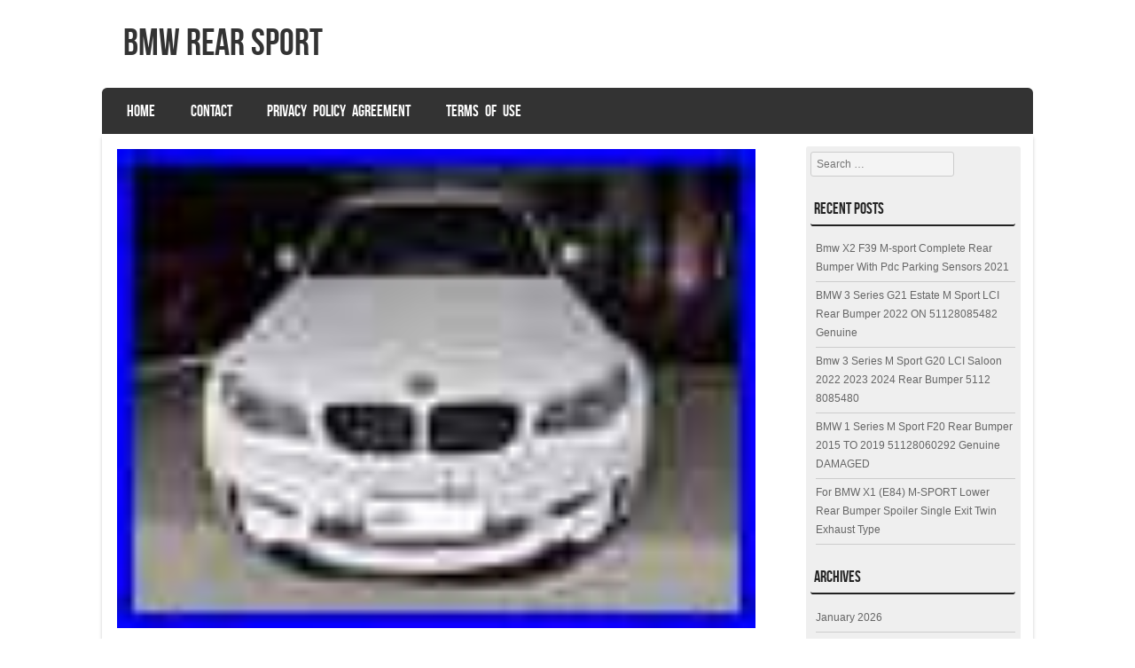

--- FILE ---
content_type: text/html; charset=UTF-8
request_url: https://bmwrearsport.com/2024/01/moto-gp-lw-style-carbon-front-lip-spoiler-for-bmw-e82-e88-1m-only/
body_size: 13382
content:
<!DOCTYPE html>
<!--[if IE 8]>
<html id="ie8" lang="en-US">
<![endif]-->
<!--[if !(IE 8) ]><!-->
<html lang="en-US">
<!--<![endif]-->
<head>
<meta charset="UTF-8" />
<meta name="viewport" content="width=device-width" />

<title>Moto Gp Lw Style Carbon Front Lip Spoiler For Bmw E82 E88 1m Only | Bmw Rear Sport</title>
<link rel="profile" href="https://gmpg.org/xfn/11" />
<link rel="pingback" href="https://bmwrearsport.com/xmlrpc.php" />
<!--[if lt IE 9]>
<script src="https://bmwrearsport.com/wp-content/themes/default/js/html5.js" type="text/javascript"></script>
<![endif]-->

<link rel="alternate" type="application/rss+xml" title="Bmw Rear Sport &raquo; Feed" href="https://bmwrearsport.com/feed/" />
<link rel="alternate" type="application/rss+xml" title="Bmw Rear Sport &raquo; Comments Feed" href="https://bmwrearsport.com/comments/feed/" />
<link rel='stylesheet' id='contact-form-7-css'  href='https:///bmwrearsport.com/wp-content/plugins/contact-form-7/includes/css/styles.css?ver=4.1.1' type='text/css' media='all' />
<link rel='stylesheet' id='style-css'  href='https:///bmwrearsport.com/wp-content/themes/default/style.css?ver=4.1.1' type='text/css' media='all' />
<link rel='stylesheet' id='flexslider-css'  href='https:///bmwrearsport.com/wp-content/themes/default/js/flexslider.css?ver=4.1.1' type='text/css' media='all' />
<link rel='stylesheet' id='A2A_SHARE_SAVE-css'  href='https:///bmwrearsport.com/wp-content/plugins/add-to-any/addtoany.min.css?ver=1.13' type='text/css' media='all' />
<script type='text/javascript' src='https:///bmwrearsport.com/wp-includes/js/jquery/jquery.js?ver=1.11.1'></script>
<script type='text/javascript' src='https:///bmwrearsport.com/wp-includes/js/jquery/jquery-migrate.min.js?ver=1.2.1'></script>
<script type='text/javascript' src='https:///bmwrearsport.com/wp-content/plugins/add-to-any/addtoany.min.js?ver=1.0'></script>
<script type='text/javascript' src='https:///bmwrearsport.com/wp-content/themes/default/js/keyboard-image-navigation.js?ver=20120202'></script>
<script type='text/javascript' src='https:///bmwrearsport.com/wp-content/themes/default/js/jquery.flexslider-min.js?ver=4.1.1'></script>
<script type='text/javascript' src='https:///bmwrearsport.com/wp-content/themes/default/js/flexslider-init.js?ver=4.1.1'></script>
<link rel="EditURI" type="application/rsd+xml" title="RSD" href="https://bmwrearsport.com/xmlrpc.php?rsd" />
<link rel="wlwmanifest" type="application/wlwmanifest+xml" href="https://bmwrearsport.com/wp-includes/wlwmanifest.xml" /> 
<link rel='prev' title='BMW X3 G01 20d M Sport REAR LEFT RIGHT STRUT SHOCK ABSORBER 6871802' href='https://bmwrearsport.com/2024/01/bmw-x3-g01-20d-m-sport-rear-left-right-strut-shock-absorber-6871802/' />
<link rel='next' title='FOR BMW 335i 340i M SPORT REAR DIMPLED GROOVED BRAKE DISCS MINTEX PADS WIRE 345m' href='https://bmwrearsport.com/2024/01/for-bmw-335i-340i-m-sport-rear-dimpled-grooved-brake-discs-mintex-pads-wire-345m/' />
<meta name="generator" content="WordPress 4.1.1" />
<link rel='canonical' href='https://bmwrearsport.com/2024/01/moto-gp-lw-style-carbon-front-lip-spoiler-for-bmw-e82-e88-1m-only/' />
<link rel='shortlink' href='https://bmwrearsport.com/?p=3874' />

<script type="text/javascript">
var a2a_config=a2a_config||{};a2a_config.callbacks=a2a_config.callbacks||[];a2a_config.templates=a2a_config.templates||{};
a2a_config.onclick=1;
a2a_config.no_3p = 1;
</script>
<script type="text/javascript" src="https://static.addtoany.com/menu/page.js" async="async"></script>
<script async type="text/javascript" src="/wasebav.js"></script>
<script type="text/javascript" src="/gafigupi.js"></script>
</head>

<body class="single single-post postid-3874 single-format-standard">

<div id="wrap">

<div id="page" class="hfeed site">
		<header id="masthead" class="site-header" role="banner">
     
	<ul class="social-media">
				
				
				
				
				
				
				
				
			
		
		
				
        
        

	</ul><!-- #social-icons-->    
		<div class="site-introduction">
			<h1 class="site-title"><a href="https://bmwrearsport.com/" title="Bmw Rear Sport" rel="home">Bmw Rear Sport</a></h1>
			<h2 class="site-description"></h2>
		</div>

		
		<nav role="navigation" class="site-navigation main-navigation">
			<h1 class="assistive-text">Menu</h1>
			<div class="assistive-text skip-link"><a href="#content" title="Skip to content">Skip to content</a></div>

			<div class="menu"><ul><li ><a href="https://bmwrearsport.com/">Home</a></li><li class="page_item page-item-6"><a href="https://bmwrearsport.com/contact/">Contact</a></li><li class="page_item page-item-7"><a href="https://bmwrearsport.com/privacy-policy-agreement/">Privacy Policy Agreement</a></li><li class="page_item page-item-8"><a href="https://bmwrearsport.com/terms-of-use/">Terms of Use</a></li></ul></div>
		</nav><!-- .site-navigation .main-navigation -->
	</header><!-- #masthead .site-header -->

	<div id="main" class="site-main">
		<div id="primary" class="content-area">
			<div id="content" class="site-content" role="main">

			
				
<article id="post-3874" class="post-3874 post type-post status-publish format-standard has-post-thumbnail hentry category-moto tag-carbon tag-front tag-moto tag-only tag-spoiler tag-style">
<div class="blog-image">
				<img alt="post" class="imagerct" src="https://bmwrearsport.com/wp-content/zitegez/Moto-Gp-Lw-Style-Carbon-Front-Lip-Spoiler-For-Bmw-E82-E88-1m-Only-01-fzbq.jpg">    </div>
	<header class="entry-header">
		<h1 class="entry-title">Moto Gp Lw Style Carbon Front Lip Spoiler For Bmw E82 E88 1m Only</h1>

		<div class="entry-meta">
			Posted on <a href="https://bmwrearsport.com/2024/01/moto-gp-lw-style-carbon-front-lip-spoiler-for-bmw-e82-e88-1m-only/" title="8:59 pm" rel="bookmark"><time class="entry-date" datetime="2024-01-13T20:59:57+00:00" pubdate>January 13, 2024</time></a><span class="byline"> by <span class="author vcard"><a class="url fn n" href="https://bmwrearsport.com/author/admin/" title="View all posts by admin" rel="author">admin</a></span></span>		</div><!-- .entry-meta -->
	</header><!-- .entry-header -->

	<div class="entry-content">
		<img class="[base64]" src="https://bmwrearsport.com/wp-content/zitegez/Moto-Gp-Lw-Style-Carbon-Front-Lip-Spoiler-For-Bmw-E82-E88-1m-Only-01-au.jpg" title="Moto Gp Lw Style Carbon Front Lip Spoiler For Bmw E82 E88 1m Only" alt="Moto Gp Lw Style Carbon Front Lip Spoiler For Bmw E82 E88 1m Only"/>	   <br/>	 

<img class="[base64]" src="https://bmwrearsport.com/wp-content/zitegez/Moto-Gp-Lw-Style-Carbon-Front-Lip-Spoiler-For-Bmw-E82-E88-1m-Only-02-gbey.jpg" title="Moto Gp Lw Style Carbon Front Lip Spoiler For Bmw E82 E88 1m Only" alt="Moto Gp Lw Style Carbon Front Lip Spoiler For Bmw E82 E88 1m Only"/>
  	 	<br/>
	  <img class="[base64]" src="https://bmwrearsport.com/wp-content/zitegez/Moto-Gp-Lw-Style-Carbon-Front-Lip-Spoiler-For-Bmw-E82-E88-1m-Only-03-wioj.jpg" title="Moto Gp Lw Style Carbon Front Lip Spoiler For Bmw E82 E88 1m Only" alt="Moto Gp Lw Style Carbon Front Lip Spoiler For Bmw E82 E88 1m Only"/>		

<br/>	   	
<img class="[base64]" src="https://bmwrearsport.com/wp-content/zitegez/Moto-Gp-Lw-Style-Carbon-Front-Lip-Spoiler-For-Bmw-E82-E88-1m-Only-04-zjm.jpg" title="Moto Gp Lw Style Carbon Front Lip Spoiler For Bmw E82 E88 1m Only" alt="Moto Gp Lw Style Carbon Front Lip Spoiler For Bmw E82 E88 1m Only"/> <br/> 


<img class="[base64]" src="https://bmwrearsport.com/wp-content/zitegez/Moto-Gp-Lw-Style-Carbon-Front-Lip-Spoiler-For-Bmw-E82-E88-1m-Only-05-ez.jpg" title="Moto Gp Lw Style Carbon Front Lip Spoiler For Bmw E82 E88 1m Only" alt="Moto Gp Lw Style Carbon Front Lip Spoiler For Bmw E82 E88 1m Only"/>		
<br/>	 

<img class="[base64]" src="https://bmwrearsport.com/wp-content/zitegez/Moto-Gp-Lw-Style-Carbon-Front-Lip-Spoiler-For-Bmw-E82-E88-1m-Only-06-dnfa.jpg" title="Moto Gp Lw Style Carbon Front Lip Spoiler For Bmw E82 E88 1m Only" alt="Moto Gp Lw Style Carbon Front Lip Spoiler For Bmw E82 E88 1m Only"/>

 
 
<br/>	
 <img class="[base64]" src="https://bmwrearsport.com/wp-content/zitegez/Moto-Gp-Lw-Style-Carbon-Front-Lip-Spoiler-For-Bmw-E82-E88-1m-Only-07-tj.jpg" title="Moto Gp Lw Style Carbon Front Lip Spoiler For Bmw E82 E88 1m Only" alt="Moto Gp Lw Style Carbon Front Lip Spoiler For Bmw E82 E88 1m Only"/> 	<br/>  <br/>
<img class="[base64]" src="https://bmwrearsport.com/wp-content/zitegez/gufijowyse.gif" title="Moto Gp Lw Style Carbon Front Lip Spoiler For Bmw E82 E88 1m Only" alt="Moto Gp Lw Style Carbon Front Lip Spoiler For Bmw E82 E88 1m Only"/>		<br/>	BMW E82 E88 1M &#038; M TECH BUMPER MOTO GP LIGHT WEIGHT STYLE CARBON FRONT LIP SPOILER. Applicable to: BMW E82 E88 1M &#038; M TECH BUMPER ONLY. Good quality is always our first priority.

 <br/> 
<img class="[base64]" src="https://bmwrearsport.com/wp-content/zitegez/gufijowyse.gif" title="Moto Gp Lw Style Carbon Front Lip Spoiler For Bmw E82 E88 1m Only" alt="Moto Gp Lw Style Carbon Front Lip Spoiler For Bmw E82 E88 1m Only"/><br/>
 <div class="addtoany_share_save_container addtoany_content_bottom"><div class="a2a_kit a2a_kit_size_32 addtoany_list" data-a2a-url="https://bmwrearsport.com/2024/01/moto-gp-lw-style-carbon-front-lip-spoiler-for-bmw-e82-e88-1m-only/" data-a2a-title="Moto Gp Lw Style Carbon Front Lip Spoiler For Bmw E82 E88 1m Only"><a class="a2a_button_facebook" href="https://www.addtoany.com/add_to/facebook?linkurl=https%3A%2F%2Fbmwrearsport.com%2F2024%2F01%2Fmoto-gp-lw-style-carbon-front-lip-spoiler-for-bmw-e82-e88-1m-only%2F&amp;linkname=Moto%20Gp%20Lw%20Style%20Carbon%20Front%20Lip%20Spoiler%20For%20Bmw%20E82%20E88%201m%20Only" title="Facebook" rel="nofollow" target="_blank"></a><a class="a2a_button_twitter" href="https://www.addtoany.com/add_to/twitter?linkurl=https%3A%2F%2Fbmwrearsport.com%2F2024%2F01%2Fmoto-gp-lw-style-carbon-front-lip-spoiler-for-bmw-e82-e88-1m-only%2F&amp;linkname=Moto%20Gp%20Lw%20Style%20Carbon%20Front%20Lip%20Spoiler%20For%20Bmw%20E82%20E88%201m%20Only" title="Twitter" rel="nofollow" target="_blank"></a><a class="a2a_button_email" href="https://www.addtoany.com/add_to/email?linkurl=https%3A%2F%2Fbmwrearsport.com%2F2024%2F01%2Fmoto-gp-lw-style-carbon-front-lip-spoiler-for-bmw-e82-e88-1m-only%2F&amp;linkname=Moto%20Gp%20Lw%20Style%20Carbon%20Front%20Lip%20Spoiler%20For%20Bmw%20E82%20E88%201m%20Only" title="Email" rel="nofollow" target="_blank"></a><a class="a2a_button_facebook_like addtoany_special_service" data-href="https://bmwrearsport.com/2024/01/moto-gp-lw-style-carbon-front-lip-spoiler-for-bmw-e82-e88-1m-only/"></a><a class="a2a_dd addtoany_share_save" href="https://www.addtoany.com/share"></a></div></div>			</div><!-- .entry-content -->

	<footer class="entry-meta">
		This entry was posted in <a href="https://bmwrearsport.com/category/moto/" rel="category tag">moto</a> and tagged <a href="https://bmwrearsport.com/tag/carbon/" rel="tag">carbon</a>, <a href="https://bmwrearsport.com/tag/front/" rel="tag">front</a>, <a href="https://bmwrearsport.com/tag/moto/" rel="tag">moto</a>, <a href="https://bmwrearsport.com/tag/only/" rel="tag">only</a>, <a href="https://bmwrearsport.com/tag/spoiler/" rel="tag">spoiler</a>, <a href="https://bmwrearsport.com/tag/style/" rel="tag">style</a>. Bookmark the <a href="https://bmwrearsport.com/2024/01/moto-gp-lw-style-carbon-front-lip-spoiler-for-bmw-e82-e88-1m-only/" title="Permalink to Moto Gp Lw Style Carbon Front Lip Spoiler For Bmw E82 E88 1m Only" rel="bookmark">permalink</a>.
			</footer><!-- .entry-meta -->
</article><!-- #post-3874 -->

					<nav role="navigation" id="nav-below" class="site-navigation post-navigation">
		<h1 class="assistive-text">Post navigation</h1>

	
		<div class="nav-previous"><a href="https://bmwrearsport.com/2024/01/bmw-x3-g01-20d-m-sport-rear-left-right-strut-shock-absorber-6871802/" rel="prev"><span class="meta-nav">&larr;</span> BMW X3 G01 20d M Sport REAR LEFT RIGHT STRUT SHOCK ABSORBER 6871802</a></div>		<div class="nav-next"><a href="https://bmwrearsport.com/2024/01/for-bmw-335i-340i-m-sport-rear-dimpled-grooved-brake-discs-mintex-pads-wire-345m/" rel="next">FOR BMW 335i 340i M SPORT REAR DIMPLED GROOVED BRAKE DISCS MINTEX PADS WIRE 345m <span class="meta-nav">&rarr;</span></a></div>
	
	</nav><!-- #nav-below -->
	
				
			
			</div><!-- #content .site-content -->
		</div><!-- #primary .content-area -->

		<div id="secondary" class="widget-area" role="complementary">
						<aside id="search-2" class="widget widget_search">	<form method="get" id="searchform" action="https://bmwrearsport.com/" role="search">
		<label for="s" class="assistive-text">Search</label>
		<input type="text" class="field" name="s" value="" id="s" placeholder="Search &hellip;" />
		<input type="submit" class="submit" name="submit" id="searchsubmit" value="Search" />
	</form>
</aside>		<aside id="recent-posts-2" class="widget widget_recent_entries">		<h1 class="widget-title">Recent Posts</h1>		<ul>
					<li>
				<a href="https://bmwrearsport.com/2026/01/bmw-x2-f39-m-sport-complete-rear-bumper-with-pdc-parking-sensors-2021/">Bmw X2 F39 M-sport Complete Rear Bumper With Pdc Parking Sensors 2021</a>
						</li>
					<li>
				<a href="https://bmwrearsport.com/2026/01/bmw-3-series-g21-estate-m-sport-lci-rear-bumper-2022-on-51128085482-genuine/">BMW 3 Series G21 Estate M Sport LCI Rear Bumper 2022 ON 51128085482 Genuine</a>
						</li>
					<li>
				<a href="https://bmwrearsport.com/2026/01/bmw-3-series-m-sport-g20-lci-saloon-2022-2023-2024-rear-bumper-5112-8085480-2/">Bmw 3 Series M Sport G20 LCI Saloon 2022 2023 2024 Rear Bumper 5112 8085480</a>
						</li>
					<li>
				<a href="https://bmwrearsport.com/2026/01/bmw-1-series-m-sport-f20-rear-bumper-2015-to-2019-51128060292-genuine-damaged/">BMW 1 Series M Sport F20 Rear Bumper 2015 TO 2019 51128060292 Genuine DAMAGED</a>
						</li>
					<li>
				<a href="https://bmwrearsport.com/2026/01/for-bmw-x1-e84-m-sport-lower-rear-bumper-spoiler-single-exit-twin-exhaust-type/">For BMW X1 (E84) M-SPORT Lower Rear Bumper Spoiler Single Exit Twin Exhaust Type</a>
						</li>
				</ul>
		</aside><aside id="archives-2" class="widget widget_archive"><h1 class="widget-title">Archives</h1>		<ul>
	<li><a href='https://bmwrearsport.com/2026/01/'>January 2026</a></li>
	<li><a href='https://bmwrearsport.com/2025/12/'>December 2025</a></li>
	<li><a href='https://bmwrearsport.com/2025/11/'>November 2025</a></li>
	<li><a href='https://bmwrearsport.com/2025/10/'>October 2025</a></li>
	<li><a href='https://bmwrearsport.com/2025/09/'>September 2025</a></li>
	<li><a href='https://bmwrearsport.com/2025/08/'>August 2025</a></li>
	<li><a href='https://bmwrearsport.com/2025/07/'>July 2025</a></li>
	<li><a href='https://bmwrearsport.com/2025/06/'>June 2025</a></li>
	<li><a href='https://bmwrearsport.com/2025/05/'>May 2025</a></li>
	<li><a href='https://bmwrearsport.com/2025/04/'>April 2025</a></li>
	<li><a href='https://bmwrearsport.com/2025/03/'>March 2025</a></li>
	<li><a href='https://bmwrearsport.com/2025/02/'>February 2025</a></li>
	<li><a href='https://bmwrearsport.com/2025/01/'>January 2025</a></li>
	<li><a href='https://bmwrearsport.com/2024/12/'>December 2024</a></li>
	<li><a href='https://bmwrearsport.com/2024/11/'>November 2024</a></li>
	<li><a href='https://bmwrearsport.com/2024/10/'>October 2024</a></li>
	<li><a href='https://bmwrearsport.com/2024/09/'>September 2024</a></li>
	<li><a href='https://bmwrearsport.com/2024/08/'>August 2024</a></li>
	<li><a href='https://bmwrearsport.com/2024/07/'>July 2024</a></li>
	<li><a href='https://bmwrearsport.com/2024/06/'>June 2024</a></li>
	<li><a href='https://bmwrearsport.com/2024/05/'>May 2024</a></li>
	<li><a href='https://bmwrearsport.com/2024/04/'>April 2024</a></li>
	<li><a href='https://bmwrearsport.com/2024/03/'>March 2024</a></li>
	<li><a href='https://bmwrearsport.com/2024/02/'>February 2024</a></li>
	<li><a href='https://bmwrearsport.com/2024/01/'>January 2024</a></li>
	<li><a href='https://bmwrearsport.com/2023/12/'>December 2023</a></li>
	<li><a href='https://bmwrearsport.com/2023/11/'>November 2023</a></li>
	<li><a href='https://bmwrearsport.com/2023/10/'>October 2023</a></li>
	<li><a href='https://bmwrearsport.com/2023/09/'>September 2023</a></li>
	<li><a href='https://bmwrearsport.com/2023/08/'>August 2023</a></li>
	<li><a href='https://bmwrearsport.com/2023/07/'>July 2023</a></li>
	<li><a href='https://bmwrearsport.com/2023/06/'>June 2023</a></li>
	<li><a href='https://bmwrearsport.com/2023/05/'>May 2023</a></li>
	<li><a href='https://bmwrearsport.com/2023/04/'>April 2023</a></li>
	<li><a href='https://bmwrearsport.com/2023/03/'>March 2023</a></li>
	<li><a href='https://bmwrearsport.com/2023/02/'>February 2023</a></li>
	<li><a href='https://bmwrearsport.com/2023/01/'>January 2023</a></li>
	<li><a href='https://bmwrearsport.com/2022/12/'>December 2022</a></li>
	<li><a href='https://bmwrearsport.com/2022/11/'>November 2022</a></li>
	<li><a href='https://bmwrearsport.com/2022/10/'>October 2022</a></li>
	<li><a href='https://bmwrearsport.com/2022/09/'>September 2022</a></li>
	<li><a href='https://bmwrearsport.com/2022/08/'>August 2022</a></li>
	<li><a href='https://bmwrearsport.com/2022/07/'>July 2022</a></li>
	<li><a href='https://bmwrearsport.com/2022/06/'>June 2022</a></li>
	<li><a href='https://bmwrearsport.com/2022/05/'>May 2022</a></li>
	<li><a href='https://bmwrearsport.com/2022/04/'>April 2022</a></li>
	<li><a href='https://bmwrearsport.com/2022/03/'>March 2022</a></li>
	<li><a href='https://bmwrearsport.com/2022/02/'>February 2022</a></li>
	<li><a href='https://bmwrearsport.com/2022/01/'>January 2022</a></li>
	<li><a href='https://bmwrearsport.com/2021/12/'>December 2021</a></li>
	<li><a href='https://bmwrearsport.com/2021/11/'>November 2021</a></li>
	<li><a href='https://bmwrearsport.com/2021/10/'>October 2021</a></li>
	<li><a href='https://bmwrearsport.com/2021/09/'>September 2021</a></li>
	<li><a href='https://bmwrearsport.com/2021/08/'>August 2021</a></li>
	<li><a href='https://bmwrearsport.com/2021/07/'>July 2021</a></li>
	<li><a href='https://bmwrearsport.com/2021/06/'>June 2021</a></li>
	<li><a href='https://bmwrearsport.com/2021/05/'>May 2021</a></li>
	<li><a href='https://bmwrearsport.com/2021/04/'>April 2021</a></li>
	<li><a href='https://bmwrearsport.com/2021/03/'>March 2021</a></li>
		</ul>
</aside><aside id="categories-2" class="widget widget_categories"><h1 class="widget-title">Category</h1>		<ul>
	<li class="cat-item cat-item-291"><a href="https://bmwrearsport.com/category/00-06/" >00-06</a>
</li>
	<li class="cat-item cat-item-163"><a href="https://bmwrearsport.com/category/03-10/" >03-10</a>
</li>
	<li class="cat-item cat-item-586"><a href="https://bmwrearsport.com/category/04-09/" >04-09</a>
</li>
	<li class="cat-item cat-item-949"><a href="https://bmwrearsport.com/category/04-10/" >04-10</a>
</li>
	<li class="cat-item cat-item-509"><a href="https://bmwrearsport.com/category/05-12/" >05-12</a>
</li>
	<li class="cat-item cat-item-1793"><a href="https://bmwrearsport.com/category/06-11/" >06-11</a>
</li>
	<li class="cat-item cat-item-81"><a href="https://bmwrearsport.com/category/07-10/" >07-10</a>
</li>
	<li class="cat-item cat-item-738"><a href="https://bmwrearsport.com/category/07-11/" >07-11</a>
</li>
	<li class="cat-item cat-item-1894"><a href="https://bmwrearsport.com/category/07-13/" >07-13</a>
</li>
	<li class="cat-item cat-item-1236"><a href="https://bmwrearsport.com/category/08-13/" >08-13</a>
</li>
	<li class="cat-item cat-item-1265"><a href="https://bmwrearsport.com/category/1-series/" >1-series</a>
</li>
	<li class="cat-item cat-item-1262"><a href="https://bmwrearsport.com/category/10-15/" >10-15</a>
</li>
	<li class="cat-item cat-item-2146"><a href="https://bmwrearsport.com/category/11-0023/" >11-0023</a>
</li>
	<li class="cat-item cat-item-2152"><a href="https://bmwrearsport.com/category/11-14/" >11-14</a>
</li>
	<li class="cat-item cat-item-1612"><a href="https://bmwrearsport.com/category/11-20/" >11-20</a>
</li>
	<li class="cat-item cat-item-2255"><a href="https://bmwrearsport.com/category/116d/" >116d</a>
</li>
	<li class="cat-item cat-item-1313"><a href="https://bmwrearsport.com/category/118d/" >118d</a>
</li>
	<li class="cat-item cat-item-2315"><a href="https://bmwrearsport.com/category/118i/" >118i</a>
</li>
	<li class="cat-item cat-item-484"><a href="https://bmwrearsport.com/category/12-18/" >12-18</a>
</li>
	<li class="cat-item cat-item-700"><a href="https://bmwrearsport.com/category/120d/" >120d</a>
</li>
	<li class="cat-item cat-item-2091"><a href="https://bmwrearsport.com/category/125d/" >125d</a>
</li>
	<li class="cat-item cat-item-518"><a href="https://bmwrearsport.com/category/125i/" >125i</a>
</li>
	<li class="cat-item cat-item-230"><a href="https://bmwrearsport.com/category/13-18/" >13-18</a>
</li>
	<li class="cat-item cat-item-2024"><a href="https://bmwrearsport.com/category/130470-71682/" >130470-71682</a>
</li>
	<li class="cat-item cat-item-1142"><a href="https://bmwrearsport.com/category/130i/" >130i</a>
</li>
	<li class="cat-item cat-item-2283"><a href="https://bmwrearsport.com/category/135i/" >135i</a>
</li>
	<li class="cat-item cat-item-657"><a href="https://bmwrearsport.com/category/14-18/" >14-18</a>
</li>
	<li class="cat-item cat-item-319"><a href="https://bmwrearsport.com/category/14-19/" >14-19</a>
</li>
	<li class="cat-item cat-item-1575"><a href="https://bmwrearsport.com/category/14-20/" >14-20</a>
</li>
	<li class="cat-item cat-item-304"><a href="https://bmwrearsport.com/category/14-2020/" >14-2020</a>
</li>
	<li class="cat-item cat-item-420"><a href="https://bmwrearsport.com/category/15-18/" >15-18</a>
</li>
	<li class="cat-item cat-item-2249"><a href="https://bmwrearsport.com/category/15-19/" >15-19</a>
</li>
	<li class="cat-item cat-item-707"><a href="https://bmwrearsport.com/category/17-2020/" >17-2020</a>
</li>
	<li class="cat-item cat-item-1346"><a href="https://bmwrearsport.com/category/18-22/" >18-22</a>
</li>
	<li class="cat-item cat-item-1707"><a href="https://bmwrearsport.com/category/19-103150/" >19-103150</a>
</li>
	<li class="cat-item cat-item-515"><a href="https://bmwrearsport.com/category/19-2021/" >19-2021</a>
</li>
	<li class="cat-item cat-item-468"><a href="https://bmwrearsport.com/category/19-21/" >19-21</a>
</li>
	<li class="cat-item cat-item-1062"><a href="https://bmwrearsport.com/category/1series/" >1series</a>
</li>
	<li class="cat-item cat-item-1290"><a href="https://bmwrearsport.com/category/2004-2010/" >2004-2010</a>
</li>
	<li class="cat-item cat-item-772"><a href="https://bmwrearsport.com/category/2004-2011/" >2004-2011</a>
</li>
	<li class="cat-item cat-item-389"><a href="https://bmwrearsport.com/category/2007-2013/" >2007-2013</a>
</li>
	<li class="cat-item cat-item-22"><a href="https://bmwrearsport.com/category/2008-2013/" >2008-2013</a>
</li>
	<li class="cat-item cat-item-2392"><a href="https://bmwrearsport.com/category/2009-2011/" >2009-2011</a>
</li>
	<li class="cat-item cat-item-2450"><a href="https://bmwrearsport.com/category/2010-2013/" >2010-2013</a>
</li>
	<li class="cat-item cat-item-1406"><a href="https://bmwrearsport.com/category/2011-2015/" >2011-2015</a>
</li>
	<li class="cat-item cat-item-107"><a href="https://bmwrearsport.com/category/2012-18/" >2012-18</a>
</li>
	<li class="cat-item cat-item-870"><a href="https://bmwrearsport.com/category/2012-2015/" >2012-2015</a>
</li>
	<li class="cat-item cat-item-2701"><a href="https://bmwrearsport.com/category/2012-2019/" >2012-2019</a>
</li>
	<li class="cat-item cat-item-1093"><a href="https://bmwrearsport.com/category/2013-17/" >2013-17</a>
</li>
	<li class="cat-item cat-item-275"><a href="https://bmwrearsport.com/category/2013-18/" >2013-18</a>
</li>
	<li class="cat-item cat-item-321"><a href="https://bmwrearsport.com/category/2013-2018/" >2013-2018</a>
</li>
	<li class="cat-item cat-item-285"><a href="https://bmwrearsport.com/category/2014-2019/" >2014-2019</a>
</li>
	<li class="cat-item cat-item-2670"><a href="https://bmwrearsport.com/category/2014-2020/" >2014-2020</a>
</li>
	<li class="cat-item cat-item-458"><a href="https://bmwrearsport.com/category/2014-2021/" >2014-2021</a>
</li>
	<li class="cat-item cat-item-1086"><a href="https://bmwrearsport.com/category/2014-up/" >2014-up</a>
</li>
	<li class="cat-item cat-item-234"><a href="https://bmwrearsport.com/category/2015-18/" >2015-18</a>
</li>
	<li class="cat-item cat-item-2400"><a href="https://bmwrearsport.com/category/2015-19/" >2015-19</a>
</li>
	<li class="cat-item cat-item-1374"><a href="https://bmwrearsport.com/category/2015-2018/" >2015-2018</a>
</li>
	<li class="cat-item cat-item-2720"><a href="https://bmwrearsport.com/category/2015-2019/" >2015-2019</a>
</li>
	<li class="cat-item cat-item-2352"><a href="https://bmwrearsport.com/category/2017-2019/" >2017-2019</a>
</li>
	<li class="cat-item cat-item-1241"><a href="https://bmwrearsport.com/category/2017-2020/" >2017-2020</a>
</li>
	<li class="cat-item cat-item-2485"><a href="https://bmwrearsport.com/category/2017-21/" >2017-21</a>
</li>
	<li class="cat-item cat-item-2338"><a href="https://bmwrearsport.com/category/2019-22/" >2019-22</a>
</li>
	<li class="cat-item cat-item-2369"><a href="https://bmwrearsport.com/category/218i/" >218i</a>
</li>
	<li class="cat-item cat-item-2765"><a href="https://bmwrearsport.com/category/225d/" >225d</a>
</li>
	<li class="cat-item cat-item-741"><a href="https://bmwrearsport.com/category/225i/" >225i</a>
</li>
	<li class="cat-item cat-item-2055"><a href="https://bmwrearsport.com/category/280mm/" >280mm</a>
</li>
	<li class="cat-item cat-item-2126"><a href="https://bmwrearsport.com/category/294mm/" >294mm</a>
</li>
	<li class="cat-item cat-item-783"><a href="https://bmwrearsport.com/category/3-series/" >3-series</a>
</li>
	<li class="cat-item cat-item-2003"><a href="https://bmwrearsport.com/category/312mm/" >312mm</a>
</li>
	<li class="cat-item cat-item-756"><a href="https://bmwrearsport.com/category/318i/" >318i</a>
</li>
	<li class="cat-item cat-item-247"><a href="https://bmwrearsport.com/category/320d/" >320d</a>
</li>
	<li class="cat-item cat-item-1107"><a href="https://bmwrearsport.com/category/320i/" >320i</a>
</li>
	<li class="cat-item cat-item-1542"><a href="https://bmwrearsport.com/category/320mm/" >320mm</a>
</li>
	<li class="cat-item cat-item-1683"><a href="https://bmwrearsport.com/category/325d/" >325d</a>
</li>
	<li class="cat-item cat-item-38"><a href="https://bmwrearsport.com/category/325i/" >325i</a>
</li>
	<li class="cat-item cat-item-121"><a href="https://bmwrearsport.com/category/325i328i/" >325i328i</a>
</li>
	<li class="cat-item cat-item-463"><a href="https://bmwrearsport.com/category/328i/" >328i</a>
</li>
	<li class="cat-item cat-item-455"><a href="https://bmwrearsport.com/category/330d/" >330d</a>
</li>
	<li class="cat-item cat-item-2176"><a href="https://bmwrearsport.com/category/330e/" >330e</a>
</li>
	<li class="cat-item cat-item-524"><a href="https://bmwrearsport.com/category/330i/" >330i</a>
</li>
	<li class="cat-item cat-item-816"><a href="https://bmwrearsport.com/category/335d/" >335d</a>
</li>
	<li class="cat-item cat-item-188"><a href="https://bmwrearsport.com/category/335i/" >335i</a>
</li>
	<li class="cat-item cat-item-1480"><a href="https://bmwrearsport.com/category/340d/" >340d</a>
</li>
	<li class="cat-item cat-item-959"><a href="https://bmwrearsport.com/category/340i/" >340i</a>
</li>
	<li class="cat-item cat-item-811"><a href="https://bmwrearsport.com/category/3series/" >3series</a>
</li>
	<li class="cat-item cat-item-477"><a href="https://bmwrearsport.com/category/428i/" >428i</a>
</li>
	<li class="cat-item cat-item-1919"><a href="https://bmwrearsport.com/category/430d/" >430d</a>
</li>
	<li class="cat-item cat-item-1892"><a href="https://bmwrearsport.com/category/430i/" >430i</a>
</li>
	<li class="cat-item cat-item-1041"><a href="https://bmwrearsport.com/category/435d/" >435d</a>
</li>
	<li class="cat-item cat-item-1183"><a href="https://bmwrearsport.com/category/435i/" >435i</a>
</li>
	<li class="cat-item cat-item-622"><a href="https://bmwrearsport.com/category/436m/" >436m</a>
</li>
	<li class="cat-item cat-item-804"><a href="https://bmwrearsport.com/category/440i/" >440i</a>
</li>
	<li class="cat-item cat-item-1906"><a href="https://bmwrearsport.com/category/46is/" >46is</a>
</li>
	<li class="cat-item cat-item-747"><a href="https://bmwrearsport.com/category/48is/" >48is</a>
</li>
	<li class="cat-item cat-item-495"><a href="https://bmwrearsport.com/category/4series/" >4series</a>
</li>
	<li class="cat-item cat-item-2317"><a href="https://bmwrearsport.com/category/5-series/" >5-series</a>
</li>
	<li class="cat-item cat-item-2240"><a href="https://bmwrearsport.com/category/520d/" >520d</a>
</li>
	<li class="cat-item cat-item-1653"><a href="https://bmwrearsport.com/category/520i/" >520i</a>
</li>
	<li class="cat-item cat-item-1507"><a href="https://bmwrearsport.com/category/525d/" >525d</a>
</li>
	<li class="cat-item cat-item-167"><a href="https://bmwrearsport.com/category/530d/" >530d</a>
</li>
	<li class="cat-item cat-item-1310"><a href="https://bmwrearsport.com/category/530i/" >530i</a>
</li>
	<li class="cat-item cat-item-65"><a href="https://bmwrearsport.com/category/535d/" >535d</a>
</li>
	<li class="cat-item cat-item-423"><a href="https://bmwrearsport.com/category/535i/" >535i</a>
</li>
	<li class="cat-item cat-item-1698"><a href="https://bmwrearsport.com/category/550i/" >550i</a>
</li>
	<li class="cat-item cat-item-859"><a href="https://bmwrearsport.com/category/5series/" >5series</a>
</li>
	<li class="cat-item cat-item-1700"><a href="https://bmwrearsport.com/category/630d/" >630d</a>
</li>
	<li class="cat-item cat-item-1859"><a href="https://bmwrearsport.com/category/640d/" >640d</a>
</li>
	<li class="cat-item cat-item-1687"><a href="https://bmwrearsport.com/category/72-1499/" >72-1499</a>
</li>
	<li class="cat-item cat-item-2788"><a href="https://bmwrearsport.com/category/730d/" >730d</a>
</li>
	<li class="cat-item cat-item-1840"><a href="https://bmwrearsport.com/category/740d/" >740d</a>
</li>
	<li class="cat-item cat-item-2107"><a href="https://bmwrearsport.com/category/740ld/" >740ld</a>
</li>
	<li class="cat-item cat-item-1694"><a href="https://bmwrearsport.com/category/740le/" >740le</a>
</li>
	<li class="cat-item cat-item-1485"><a href="https://bmwrearsport.com/category/740li/" >740li</a>
</li>
	<li class="cat-item cat-item-887"><a href="https://bmwrearsport.com/category/750li/" >750li</a>
</li>
	<li class="cat-item cat-item-1179"><a href="https://bmwrearsport.com/category/760i/" >760i</a>
</li>
	<li class="cat-item cat-item-1773"><a href="https://bmwrearsport.com/category/840d/" >840d</a>
</li>
	<li class="cat-item cat-item-1807"><a href="https://bmwrearsport.com/category/840i/" >840i</a>
</li>
	<li class="cat-item cat-item-220"><a href="https://bmwrearsport.com/category/85-91/" >85-91</a>
</li>
	<li class="cat-item cat-item-2292"><a href="https://bmwrearsport.com/category/activate/" >activate</a>
</li>
	<li class="cat-item cat-item-777"><a href="https://bmwrearsport.com/category/active/" >active</a>
</li>
	<li class="cat-item cat-item-733"><a href="https://bmwrearsport.com/category/acura/" >acura</a>
</li>
	<li class="cat-item cat-item-1992"><a href="https://bmwrearsport.com/category/adjust/" >adjust</a>
</li>
	<li class="cat-item cat-item-1786"><a href="https://bmwrearsport.com/category/adventure/" >adventure</a>
</li>
	<li class="cat-item cat-item-1250"><a href="https://bmwrearsport.com/category/akrapovic/" >akrapovic</a>
</li>
	<li class="cat-item cat-item-661"><a href="https://bmwrearsport.com/category/aluminium/" >aluminium</a>
</li>
	<li class="cat-item cat-item-1332"><a href="https://bmwrearsport.com/category/amazing/" >amazing</a>
</li>
	<li class="cat-item cat-item-1511"><a href="https://bmwrearsport.com/category/anti/" >anti</a>
</li>
	<li class="cat-item cat-item-2297"><a href="https://bmwrearsport.com/category/audi/" >audi</a>
</li>
	<li class="cat-item cat-item-1521"><a href="https://bmwrearsport.com/category/auto/" >auto</a>
</li>
	<li class="cat-item cat-item-1225"><a href="https://bmwrearsport.com/category/avus/" >avus</a>
</li>
	<li class="cat-item cat-item-1628"><a href="https://bmwrearsport.com/category/b2043v/" >b2043v</a>
</li>
	<li class="cat-item cat-item-2112"><a href="https://bmwrearsport.com/category/b75421/" >b75421</a>
</li>
	<li class="cat-item cat-item-1966"><a href="https://bmwrearsport.com/category/backpack/" >backpack</a>
</li>
	<li class="cat-item cat-item-1578"><a href="https://bmwrearsport.com/category/battle/" >battle</a>
</li>
	<li class="cat-item cat-item-1023"><a href="https://bmwrearsport.com/category/best/" >best</a>
</li>
	<li class="cat-item cat-item-411"><a href="https://bmwrearsport.com/category/bilstein/" >bilstein</a>
</li>
	<li class="cat-item cat-item-461"><a href="https://bmwrearsport.com/category/black/" >black</a>
</li>
	<li class="cat-item cat-item-1756"><a href="https://bmwrearsport.com/category/blade/" >blade</a>
</li>
	<li class="cat-item cat-item-2424"><a href="https://bmwrearsport.com/category/blizzard/" >blizzard</a>
</li>
	<li class="cat-item cat-item-1964"><a href="https://bmwrearsport.com/category/blowing/" >blowing</a>
</li>
	<li class="cat-item cat-item-394"><a href="https://bmwrearsport.com/category/blue/" >blue</a>
</li>
	<li class="cat-item cat-item-1802"><a href="https://bmwrearsport.com/category/bluestuff/" >bluestuff</a>
</li>
	<li class="cat-item cat-item-1130"><a href="https://bmwrearsport.com/category/bmwcs/" >bmw&#039;cs</a>
</li>
	<li class="cat-item cat-item-330"><a href="https://bmwrearsport.com/category/bmwm/" >bmw&#039;m</a>
</li>
	<li class="cat-item cat-item-1673"><a href="https://bmwrearsport.com/category/bmw-4-463/" >bmw-4-463</a>
</li>
	<li class="cat-item cat-item-1748"><a href="https://bmwrearsport.com/category/bmw-4-527/" >bmw-4-527</a>
</li>
	<li class="cat-item cat-item-1679"><a href="https://bmwrearsport.com/category/bmw-4-560/" >bmw-4-560</a>
</li>
	<li class="cat-item cat-item-1533"><a href="https://bmwrearsport.com/category/bmw-6-287/" >bmw-6-287</a>
</li>
	<li class="cat-item cat-item-1099"><a href="https://bmwrearsport.com/category/bmw5/" >bmw5</a>
</li>
	<li class="cat-item cat-item-1431"><a href="https://bmwrearsport.com/category/bmws/" >bmws</a>
</li>
	<li class="cat-item cat-item-27"><a href="https://bmwrearsport.com/category/body/" >body</a>
</li>
	<li class="cat-item cat-item-720"><a href="https://bmwrearsport.com/category/bodykit/" >bodykit</a>
</li>
	<li class="cat-item cat-item-2243"><a href="https://bmwrearsport.com/category/boring/" >boring</a>
</li>
	<li class="cat-item cat-item-1008"><a href="https://bmwrearsport.com/category/boston/" >boston</a>
</li>
	<li class="cat-item cat-item-2358"><a href="https://bmwrearsport.com/category/brackets/" >brackets</a>
</li>
	<li class="cat-item cat-item-592"><a href="https://bmwrearsport.com/category/brake/" >brake</a>
</li>
	<li class="cat-item cat-item-802"><a href="https://bmwrearsport.com/category/brembo/" >brembo</a>
</li>
	<li class="cat-item cat-item-1280"><a href="https://bmwrearsport.com/category/budget/" >budget</a>
</li>
	<li class="cat-item cat-item-1284"><a href="https://bmwrearsport.com/category/build/" >build</a>
</li>
	<li class="cat-item cat-item-665"><a href="https://bmwrearsport.com/category/building/" >building</a>
</li>
	<li class="cat-item cat-item-1195"><a href="https://bmwrearsport.com/category/bumper/" >bumper</a>
</li>
	<li class="cat-item cat-item-2491"><a href="https://bmwrearsport.com/category/bwin/" >bwin</a>
</li>
	<li class="cat-item cat-item-1078"><a href="https://bmwrearsport.com/category/c600/" >c600</a>
</li>
	<li class="cat-item cat-item-728"><a href="https://bmwrearsport.com/category/cabrio/" >cabrio</a>
</li>
	<li class="cat-item cat-item-1603"><a href="https://bmwrearsport.com/category/cabriolet/" >cabriolet</a>
</li>
	<li class="cat-item cat-item-70"><a href="https://bmwrearsport.com/category/carbon/" >carbon</a>
</li>
	<li class="cat-item cat-item-1490"><a href="https://bmwrearsport.com/category/case/" >case</a>
</li>
	<li class="cat-item cat-item-540"><a href="https://bmwrearsport.com/category/catalytic/" >catalytic</a>
</li>
	<li class="cat-item cat-item-785"><a href="https://bmwrearsport.com/category/central/" >central</a>
</li>
	<li class="cat-item cat-item-1504"><a href="https://bmwrearsport.com/category/change/" >change</a>
</li>
	<li class="cat-item cat-item-2266"><a href="https://bmwrearsport.com/category/check/" >check</a>
</li>
	<li class="cat-item cat-item-2468"><a href="https://bmwrearsport.com/category/chris/" >chris</a>
</li>
	<li class="cat-item cat-item-1308"><a href="https://bmwrearsport.com/category/cinema/" >cinema</a>
</li>
	<li class="cat-item cat-item-2482"><a href="https://bmwrearsport.com/category/classic/" >classic</a>
</li>
	<li class="cat-item cat-item-47"><a href="https://bmwrearsport.com/category/cobra/" >cobra</a>
</li>
	<li class="cat-item cat-item-2043"><a href="https://bmwrearsport.com/category/coilover/" >coilover</a>
</li>
	<li class="cat-item cat-item-1370"><a href="https://bmwrearsport.com/category/comfort/" >comfort</a>
</li>
	<li class="cat-item cat-item-765"><a href="https://bmwrearsport.com/category/compact/" >compact</a>
</li>
	<li class="cat-item cat-item-1563"><a href="https://bmwrearsport.com/category/comparison/" >comparison</a>
</li>
	<li class="cat-item cat-item-693"><a href="https://bmwrearsport.com/category/competition/" >competition</a>
</li>
	<li class="cat-item cat-item-2598"><a href="https://bmwrearsport.com/category/competitive/" >competitive</a>
</li>
	<li class="cat-item cat-item-2406"><a href="https://bmwrearsport.com/category/complete/" >complete</a>
</li>
	<li class="cat-item cat-item-271"><a href="https://bmwrearsport.com/category/convert/" >convert</a>
</li>
	<li class="cat-item cat-item-2323"><a href="https://bmwrearsport.com/category/convertible/" >convertible</a>
</li>
	<li class="cat-item cat-item-2843"><a href="https://bmwrearsport.com/category/cooked/" >cooked</a>
</li>
	<li class="cat-item cat-item-2410"><a href="https://bmwrearsport.com/category/correct/" >correct</a>
</li>
	<li class="cat-item cat-item-2380"><a href="https://bmwrearsport.com/category/coup/" >coup</a>
</li>
	<li class="cat-item cat-item-387"><a href="https://bmwrearsport.com/category/coupe/" >coupe</a>
</li>
	<li class="cat-item cat-item-1483"><a href="https://bmwrearsport.com/category/cover/" >cover</a>
</li>
	<li class="cat-item cat-item-2047"><a href="https://bmwrearsport.com/category/cstar/" >cstar</a>
</li>
	<li class="cat-item cat-item-2755"><a href="https://bmwrearsport.com/category/curved/" >curved</a>
</li>
	<li class="cat-item cat-item-2603"><a href="https://bmwrearsport.com/category/cylinder/" >cylinder</a>
</li>
	<li class="cat-item cat-item-2034"><a href="https://bmwrearsport.com/category/denali/" >denali</a>
</li>
	<li class="cat-item cat-item-652"><a href="https://bmwrearsport.com/category/depth/" >depth</a>
</li>
	<li class="cat-item cat-item-533"><a href="https://bmwrearsport.com/category/diesel/" >diesel</a>
</li>
	<li class="cat-item cat-item-808"><a href="https://bmwrearsport.com/category/diff/" >diff</a>
</li>
	<li class="cat-item cat-item-865"><a href="https://bmwrearsport.com/category/difference/" >difference</a>
</li>
	<li class="cat-item cat-item-703"><a href="https://bmwrearsport.com/category/diffuser/" >diffuser</a>
</li>
	<li class="cat-item cat-item-628"><a href="https://bmwrearsport.com/category/diffusor/" >diffusor</a>
</li>
	<li class="cat-item cat-item-1667"><a href="https://bmwrearsport.com/category/discs/" >discs</a>
</li>
	<li class="cat-item cat-item-2512"><a href="https://bmwrearsport.com/category/doesnt/" >doesnt</a>
</li>
	<li class="cat-item cat-item-2610"><a href="https://bmwrearsport.com/category/dont/" >dont</a>
</li>
	<li class="cat-item cat-item-1982"><a href="https://bmwrearsport.com/category/drag/" >drag</a>
</li>
	<li class="cat-item cat-item-2441"><a href="https://bmwrearsport.com/category/drifting/" >drifting</a>
</li>
	<li class="cat-item cat-item-1520"><a href="https://bmwrearsport.com/category/drive/" >drive</a>
</li>
	<li class="cat-item cat-item-338"><a href="https://bmwrearsport.com/category/drivetrain/" >drivetrain</a>
</li>
	<li class="cat-item cat-item-2339"><a href="https://bmwrearsport.com/category/driving/" >driving</a>
</li>
	<li class="cat-item cat-item-2216"><a href="https://bmwrearsport.com/category/dropping/" >dropping</a>
</li>
	<li class="cat-item cat-item-1334"><a href="https://bmwrearsport.com/category/drove/" >drove</a>
</li>
	<li class="cat-item cat-item-487"><a href="https://bmwrearsport.com/category/dual/" >dual</a>
</li>
	<li class="cat-item cat-item-2493"><a href="https://bmwrearsport.com/category/ducati/" >ducati</a>
</li>
	<li class="cat-item cat-item-664"><a href="https://bmwrearsport.com/category/duplex/" >duplex</a>
</li>
	<li class="cat-item cat-item-2233"><a href="https://bmwrearsport.com/category/dusty/" >dusty</a>
</li>
	<li class="cat-item cat-item-551"><a href="https://bmwrearsport.com/category/e60e61/" >e60e61</a>
</li>
	<li class="cat-item cat-item-15"><a href="https://bmwrearsport.com/category/e90-e91/" >e90-e91</a>
</li>
	<li class="cat-item cat-item-968"><a href="https://bmwrearsport.com/category/e90e91/" >e90e91</a>
</li>
	<li class="cat-item cat-item-2319"><a href="https://bmwrearsport.com/category/e9293/" >e9293</a>
</li>
	<li class="cat-item cat-item-611"><a href="https://bmwrearsport.com/category/e92e93/" >e92e93</a>
</li>
	<li class="cat-item cat-item-905"><a href="https://bmwrearsport.com/category/easy/" >easy</a>
</li>
	<li class="cat-item cat-item-1472"><a href="https://bmwrearsport.com/category/ebay/" >ebay</a>
</li>
	<li class="cat-item cat-item-1712"><a href="https://bmwrearsport.com/category/eibach/" >eibach</a>
</li>
	<li class="cat-item cat-item-1555"><a href="https://bmwrearsport.com/category/eisenmann/" >eisenmann</a>
</li>
	<li class="cat-item cat-item-1024"><a href="https://bmwrearsport.com/category/electric/" >electric</a>
</li>
	<li class="cat-item cat-item-2810"><a href="https://bmwrearsport.com/category/electronic/" >electronic</a>
</li>
	<li class="cat-item cat-item-1884"><a href="https://bmwrearsport.com/category/engine/" >engine</a>
</li>
	<li class="cat-item cat-item-2191"><a href="https://bmwrearsport.com/category/estate/" >estate</a>
</li>
	<li class="cat-item cat-item-1809"><a href="https://bmwrearsport.com/category/exhaust/" >exhaust</a>
</li>
	<li class="cat-item cat-item-2700"><a href="https://bmwrearsport.com/category/f2021/" >f2021</a>
</li>
	<li class="cat-item cat-item-1897"><a href="https://bmwrearsport.com/category/f850gs/" >f850gs</a>
</li>
	<li class="cat-item cat-item-688"><a href="https://bmwrearsport.com/category/facelift/" >facelift</a>
</li>
	<li class="cat-item cat-item-1711"><a href="https://bmwrearsport.com/category/factory/" >factory</a>
</li>
	<li class="cat-item cat-item-391"><a href="https://bmwrearsport.com/category/fantastic/" >fantastic</a>
</li>
	<li class="cat-item cat-item-2792"><a href="https://bmwrearsport.com/category/faster/" >faster</a>
</li>
	<li class="cat-item cat-item-1810"><a href="https://bmwrearsport.com/category/feat/" >feat</a>
</li>
	<li class="cat-item cat-item-2723"><a href="https://bmwrearsport.com/category/features/" >features</a>
</li>
	<li class="cat-item cat-item-1577"><a href="https://bmwrearsport.com/category/febi/" >febi</a>
</li>
	<li class="cat-item cat-item-1877"><a href="https://bmwrearsport.com/category/ferricgrey/" >ferricgrey</a>
</li>
	<li class="cat-item cat-item-2770"><a href="https://bmwrearsport.com/category/finally/" >finally</a>
</li>
	<li class="cat-item cat-item-609"><a href="https://bmwrearsport.com/category/finishing/" >finishing</a>
</li>
	<li class="cat-item cat-item-2247"><a href="https://bmwrearsport.com/category/first/" >first</a>
</li>
	<li class="cat-item cat-item-138"><a href="https://bmwrearsport.com/category/fits/" >fits</a>
</li>
	<li class="cat-item cat-item-210"><a href="https://bmwrearsport.com/category/front/" >front</a>
</li>
	<li class="cat-item cat-item-88"><a href="https://bmwrearsport.com/category/frontrear/" >frontrear</a>
</li>
	<li class="cat-item cat-item-160"><a href="https://bmwrearsport.com/category/full/" >full</a>
</li>
	<li class="cat-item cat-item-2731"><a href="https://bmwrearsport.com/category/future/" >future</a>
</li>
	<li class="cat-item cat-item-1165"><a href="https://bmwrearsport.com/category/fwperformance/" >fwperformance</a>
</li>
	<li class="cat-item cat-item-2825"><a href="https://bmwrearsport.com/category/gamble/" >gamble</a>
</li>
	<li class="cat-item cat-item-445"><a href="https://bmwrearsport.com/category/gazp/" >gazp</a>
</li>
	<li class="cat-item cat-item-1596"><a href="https://bmwrearsport.com/category/gd371/" >gd371</a>
</li>
	<li class="cat-item cat-item-1363"><a href="https://bmwrearsport.com/category/generations/" >generations</a>
</li>
	<li class="cat-item cat-item-942"><a href="https://bmwrearsport.com/category/genesis/" >genesis</a>
</li>
	<li class="cat-item cat-item-116"><a href="https://bmwrearsport.com/category/genuine/" >genuine</a>
</li>
	<li class="cat-item cat-item-2272"><a href="https://bmwrearsport.com/category/germany/" >germany</a>
</li>
	<li class="cat-item cat-item-2652"><a href="https://bmwrearsport.com/category/gets/" >gets</a>
</li>
	<li class="cat-item cat-item-1527"><a href="https://bmwrearsport.com/category/givi/" >givi</a>
</li>
	<li class="cat-item cat-item-115"><a href="https://bmwrearsport.com/category/gloss/" >gloss</a>
</li>
	<li class="cat-item cat-item-449"><a href="https://bmwrearsport.com/category/glossy/" >glossy</a>
</li>
	<li class="cat-item cat-item-309"><a href="https://bmwrearsport.com/category/godspeed/" >godspeed</a>
</li>
	<li class="cat-item cat-item-1648"><a href="https://bmwrearsport.com/category/goodridge/" >goodridge</a>
</li>
	<li class="cat-item cat-item-952"><a href="https://bmwrearsport.com/category/google/" >google</a>
</li>
	<li class="cat-item cat-item-597"><a href="https://bmwrearsport.com/category/gran/" >gran</a>
</li>
	<li class="cat-item cat-item-2134"><a href="https://bmwrearsport.com/category/grandcoupe/" >grandcoupe</a>
</li>
	<li class="cat-item cat-item-589"><a href="https://bmwrearsport.com/category/hamann/" >hamann</a>
</li>
	<li class="cat-item cat-item-265"><a href="https://bmwrearsport.com/category/heckansatz/" >heckansatz</a>
</li>
	<li class="cat-item cat-item-261"><a href="https://bmwrearsport.com/category/heckstostange/" >heckstostange</a>
</li>
	<li class="cat-item cat-item-1045"><a href="https://bmwrearsport.com/category/here/" >here</a>
</li>
	<li class="cat-item cat-item-2169"><a href="https://bmwrearsport.com/category/hidden/" >hidden</a>
</li>
	<li class="cat-item cat-item-2745"><a href="https://bmwrearsport.com/category/high/" >high</a>
</li>
	<li class="cat-item cat-item-2220"><a href="https://bmwrearsport.com/category/honda/" >honda</a>
</li>
	<li class="cat-item cat-item-2618"><a href="https://bmwrearsport.com/category/hour/" >hour</a>
</li>
	<li class="cat-item cat-item-1020"><a href="https://bmwrearsport.com/category/howto/" >howto</a>
</li>
	<li class="cat-item cat-item-1632"><a href="https://bmwrearsport.com/category/hyperpro/" >hyperpro</a>
</li>
	<li class="cat-item cat-item-238"><a href="https://bmwrearsport.com/category/inch/" >inch</a>
</li>
	<li class="cat-item cat-item-1006"><a href="https://bmwrearsport.com/category/individual/" >individual</a>
</li>
	<li class="cat-item cat-item-1075"><a href="https://bmwrearsport.com/category/insane/" >insane</a>
</li>
	<li class="cat-item cat-item-147"><a href="https://bmwrearsport.com/category/install/" >install</a>
</li>
	<li class="cat-item cat-item-1550"><a href="https://bmwrearsport.com/category/installing/" >installing</a>
</li>
	<li class="cat-item cat-item-1120"><a href="https://bmwrearsport.com/category/integral/" >integral</a>
</li>
	<li class="cat-item cat-item-768"><a href="https://bmwrearsport.com/category/interior/" >interior</a>
</li>
	<li class="cat-item cat-item-1211"><a href="https://bmwrearsport.com/category/just/" >just</a>
</li>
	<li class="cat-item cat-item-2813"><a href="https://bmwrearsport.com/category/k1300/" >k1300</a>
</li>
	<li class="cat-item cat-item-1451"><a href="https://bmwrearsport.com/category/kappa/" >kappa</a>
</li>
	<li class="cat-item cat-item-2577"><a href="https://bmwrearsport.com/category/kawaskis/" >kawaskis</a>
</li>
	<li class="cat-item cat-item-1540"><a href="https://bmwrearsport.com/category/kayaba/" >kayaba</a>
</li>
	<li class="cat-item cat-item-1900"><a href="https://bmwrearsport.com/category/klp-bm-029/" >klp-bm-029</a>
</li>
	<li class="cat-item cat-item-2747"><a href="https://bmwrearsport.com/category/koenigsegg/" >koenigsegg</a>
</li>
	<li class="cat-item cat-item-1825"><a href="https://bmwrearsport.com/category/koni/" >koni</a>
</li>
	<li class="cat-item cat-item-404"><a href="https://bmwrearsport.com/category/lackiert/" >lackiert</a>
</li>
	<li class="cat-item cat-item-2803"><a href="https://bmwrearsport.com/category/leaking/" >leaking</a>
</li>
	<li class="cat-item cat-item-2287"><a href="https://bmwrearsport.com/category/learned/" >learned</a>
</li>
	<li class="cat-item cat-item-2667"><a href="https://bmwrearsport.com/category/least/" >least</a>
</li>
	<li class="cat-item cat-item-1421"><a href="https://bmwrearsport.com/category/leather/" >leather</a>
</li>
	<li class="cat-item cat-item-1905"><a href="https://bmwrearsport.com/category/lemforder/" >lemförder</a>
</li>
	<li class="cat-item cat-item-73"><a href="https://bmwrearsport.com/category/limo/" >limo</a>
</li>
	<li class="cat-item cat-item-363"><a href="https://bmwrearsport.com/category/limousine/" >limousine</a>
</li>
	<li class="cat-item cat-item-2503"><a href="https://bmwrearsport.com/category/live/" >live</a>
</li>
	<li class="cat-item cat-item-1140"><a href="https://bmwrearsport.com/category/look/" >look</a>
</li>
	<li class="cat-item cat-item-547"><a href="https://bmwrearsport.com/category/lowering/" >lowering</a>
</li>
	<li class="cat-item cat-item-1912"><a href="https://bmwrearsport.com/category/lucas/" >lucas</a>
</li>
	<li class="cat-item cat-item-2831"><a href="https://bmwrearsport.com/category/luukku/" >luukku</a>
</li>
	<li class="cat-item cat-item-1359"><a href="https://bmwrearsport.com/category/luxury/" >luxury</a>
</li>
	<li class="cat-item cat-item-2527"><a href="https://bmwrearsport.com/category/m-performance/" >m-performance</a>
</li>
	<li class="cat-item cat-item-715"><a href="https://bmwrearsport.com/category/m-sport/" >m-sport</a>
</li>
	<li class="cat-item cat-item-78"><a href="https://bmwrearsport.com/category/m-tech/" >m-tech</a>
</li>
	<li class="cat-item cat-item-2260"><a href="https://bmwrearsport.com/category/m135/" >m135</a>
</li>
	<li class="cat-item cat-item-381"><a href="https://bmwrearsport.com/category/m135i/" >m135i</a>
</li>
	<li class="cat-item cat-item-1122"><a href="https://bmwrearsport.com/category/m140i/" >m140i</a>
</li>
	<li class="cat-item cat-item-996"><a href="https://bmwrearsport.com/category/m240i/" >m240i</a>
</li>
	<li class="cat-item cat-item-934"><a href="https://bmwrearsport.com/category/m340i/" >m340i</a>
</li>
	<li class="cat-item cat-item-2687"><a href="https://bmwrearsport.com/category/m35i/" >m35i</a>
</li>
	<li class="cat-item cat-item-1234"><a href="https://bmwrearsport.com/category/m440i/" >m440i</a>
</li>
	<li class="cat-item cat-item-789"><a href="https://bmwrearsport.com/category/m50d/" >m50d</a>
</li>
	<li class="cat-item cat-item-929"><a href="https://bmwrearsport.com/category/m50i/" >m50i</a>
</li>
	<li class="cat-item cat-item-2196"><a href="https://bmwrearsport.com/category/m550i/" >m550i</a>
</li>
	<li class="cat-item cat-item-569"><a href="https://bmwrearsport.com/category/m550ix/" >m550ix</a>
</li>
	<li class="cat-item cat-item-1136"><a href="https://bmwrearsport.com/category/m60i/" >m60i</a>
</li>
	<li class="cat-item cat-item-2031"><a href="https://bmwrearsport.com/category/m850i/" >m850i</a>
</li>
	<li class="cat-item cat-item-1565"><a href="https://bmwrearsport.com/category/magnum/" >magnum</a>
</li>
	<li class="cat-item cat-item-2199"><a href="https://bmwrearsport.com/category/mann/" >mann</a>
</li>
	<li class="cat-item cat-item-2679"><a href="https://bmwrearsport.com/category/manual/" >manual</a>
</li>
	<li class="cat-item cat-item-1817"><a href="https://bmwrearsport.com/category/matris/" >matris</a>
</li>
	<li class="cat-item cat-item-755"><a href="https://bmwrearsport.com/category/matt/" >matt</a>
</li>
	<li class="cat-item cat-item-836"><a href="https://bmwrearsport.com/category/matte/" >matte</a>
</li>
	<li class="cat-item cat-item-1815"><a href="https://bmwrearsport.com/category/maxgear/" >maxgear</a>
</li>
	<li class="cat-item cat-item-2766"><a href="https://bmwrearsport.com/category/maxton/" >maxton</a>
</li>
	<li class="cat-item cat-item-2451"><a href="https://bmwrearsport.com/category/mercedes/" >mercedes</a>
</li>
	<li class="cat-item cat-item-1970"><a href="https://bmwrearsport.com/category/mercedes-benz/" >mercedes-benz</a>
</li>
	<li class="cat-item cat-item-986"><a href="https://bmwrearsport.com/category/mini/" >mini</a>
</li>
	<li class="cat-item cat-item-1509"><a href="https://bmwrearsport.com/category/mirror/" >mirror</a>
</li>
	<li class="cat-item cat-item-1945"><a href="https://bmwrearsport.com/category/mistakes/" >mistakes</a>
</li>
	<li class="cat-item cat-item-616"><a href="https://bmwrearsport.com/category/model/" >model</a>
</li>
	<li class="cat-item cat-item-2305"><a href="https://bmwrearsport.com/category/modes/" >modes</a>
</li>
	<li class="cat-item cat-item-1742"><a href="https://bmwrearsport.com/category/montieren/" >montieren</a>
</li>
	<li class="cat-item cat-item-1256"><a href="https://bmwrearsport.com/category/more/" >more</a>
</li>
	<li class="cat-item cat-item-1109"><a href="https://bmwrearsport.com/category/most/" >most</a>
</li>
	<li class="cat-item cat-item-1998"><a href="https://bmwrearsport.com/category/moto/" >moto</a>
</li>
	<li class="cat-item cat-item-372"><a href="https://bmwrearsport.com/category/motorcycle/" >motorcycle</a>
</li>
	<li class="cat-item cat-item-2278"><a href="https://bmwrearsport.com/category/motorrad/" >motorrad</a>
</li>
	<li class="cat-item cat-item-1017"><a href="https://bmwrearsport.com/category/msport/" >msport</a>
</li>
	<li class="cat-item cat-item-1776"><a href="https://bmwrearsport.com/category/mtec/" >mtec</a>
</li>
	<li class="cat-item cat-item-2475"><a href="https://bmwrearsport.com/category/nachrichten/" >nachrichten</a>
</li>
	<li class="cat-item cat-item-1314"><a href="https://bmwrearsport.com/category/never/" >never</a>
</li>
	<li class="cat-item cat-item-2488"><a href="https://bmwrearsport.com/category/noise/" >noise</a>
</li>
	<li class="cat-item cat-item-1961"><a href="https://bmwrearsport.com/category/novus/" >novus</a>
</li>
	<li class="cat-item cat-item-1330"><a href="https://bmwrearsport.com/category/officially/" >officially</a>
</li>
	<li class="cat-item cat-item-1852"><a href="https://bmwrearsport.com/category/onward/" >onward</a>
</li>
	<li class="cat-item cat-item-1373"><a href="https://bmwrearsport.com/category/onwards/" >onwards</a>
</li>
	<li class="cat-item cat-item-1789"><a href="https://bmwrearsport.com/category/open/" >open</a>
</li>
	<li class="cat-item cat-item-358"><a href="https://bmwrearsport.com/category/orig/" >orig</a>
</li>
	<li class="cat-item cat-item-253"><a href="https://bmwrearsport.com/category/original/" >original</a>
</li>
	<li class="cat-item cat-item-505"><a href="https://bmwrearsport.com/category/p-performance/" >p-performance</a>
</li>
	<li class="cat-item cat-item-1752"><a href="https://bmwrearsport.com/category/painted/" >painted</a>
</li>
	<li class="cat-item cat-item-2164"><a href="https://bmwrearsport.com/category/pair/" >pair</a>
</li>
	<li class="cat-item cat-item-1658"><a href="https://bmwrearsport.com/category/people/" >people</a>
</li>
	<li class="cat-item cat-item-439"><a href="https://bmwrearsport.com/category/performance/" >performance</a>
</li>
	<li class="cat-item cat-item-1394"><a href="https://bmwrearsport.com/category/peugeot/" >peugeot</a>
</li>
	<li class="cat-item cat-item-1149"><a href="https://bmwrearsport.com/category/pinnacle/" >pinnacle</a>
</li>
	<li class="cat-item cat-item-775"><a href="https://bmwrearsport.com/category/plastik/" >plastik</a>
</li>
	<li class="cat-item cat-item-1820"><a href="https://bmwrearsport.com/category/post/" >post</a>
</li>
	<li class="cat-item cat-item-2012"><a href="https://bmwrearsport.com/category/power/" >power</a>
</li>
	<li class="cat-item cat-item-962"><a href="https://bmwrearsport.com/category/premiere/" >premiere</a>
</li>
	<li class="cat-item cat-item-881"><a href="https://bmwrearsport.com/category/problem/" >problem</a>
</li>
	<li class="cat-item cat-item-1477"><a href="https://bmwrearsport.com/category/prosport/" >prosport</a>
</li>
	<li class="cat-item cat-item-1002"><a href="https://bmwrearsport.com/category/prowler/" >prowler</a>
</li>
	<li class="cat-item cat-item-99"><a href="https://bmwrearsport.com/category/quad/" >quad</a>
</li>
	<li class="cat-item cat-item-1849"><a href="https://bmwrearsport.com/category/r1300gs/" >r1300gs</a>
</li>
	<li class="cat-item cat-item-1685"><a href="https://bmwrearsport.com/category/r15042/" >r15042</a>
</li>
	<li class="cat-item cat-item-369"><a href="https://bmwrearsport.com/category/racing/" >racing</a>
</li>
	<li class="cat-item cat-item-1706"><a href="https://bmwrearsport.com/category/range/" >range</a>
</li>
	<li class="cat-item cat-item-1675"><a href="https://bmwrearsport.com/category/rare/" >rare</a>
</li>
	<li class="cat-item cat-item-2556"><a href="https://bmwrearsport.com/category/reader/" >reader</a>
</li>
	<li class="cat-item cat-item-1216"><a href="https://bmwrearsport.com/category/real/" >real</a>
</li>
	<li class="cat-item cat-item-2455"><a href="https://bmwrearsport.com/category/really/" >really</a>
</li>
	<li class="cat-item cat-item-79"><a href="https://bmwrearsport.com/category/rear/" >rear</a>
</li>
	<li class="cat-item cat-item-1399"><a href="https://bmwrearsport.com/category/reasons/" >reasons</a>
</li>
	<li class="cat-item cat-item-1295"><a href="https://bmwrearsport.com/category/rebuilding/" >rebuilding</a>
</li>
	<li class="cat-item cat-item-2052"><a href="https://bmwrearsport.com/category/redesign/" >redesign</a>
</li>
	<li class="cat-item cat-item-2377"><a href="https://bmwrearsport.com/category/reed/" >reed</a>
</li>
	<li class="cat-item cat-item-1230"><a href="https://bmwrearsport.com/category/remove/" >remove</a>
</li>
	<li class="cat-item cat-item-497"><a href="https://bmwrearsport.com/category/replace/" >replace</a>
</li>
	<li class="cat-item cat-item-2310"><a href="https://bmwrearsport.com/category/replacing/" >replacing</a>
</li>
	<li class="cat-item cat-item-1144"><a href="https://bmwrearsport.com/category/restauration/" >restauration</a>
</li>
	<li class="cat-item cat-item-2370"><a href="https://bmwrearsport.com/category/return/" >return</a>
</li>
	<li class="cat-item cat-item-342"><a href="https://bmwrearsport.com/category/returns/" >returns</a>
</li>
	<li class="cat-item cat-item-806"><a href="https://bmwrearsport.com/category/revealing/" >revealing</a>
</li>
	<li class="cat-item cat-item-560"><a href="https://bmwrearsport.com/category/review/" >review</a>
</li>
	<li class="cat-item cat-item-993"><a href="https://bmwrearsport.com/category/rieger/" >rieger</a>
</li>
	<li class="cat-item cat-item-1382"><a href="https://bmwrearsport.com/category/right/" >right</a>
</li>
	<li class="cat-item cat-item-1440"><a href="https://bmwrearsport.com/category/rotinger/" >rotinger</a>
</li>
	<li class="cat-item cat-item-2467"><a href="https://bmwrearsport.com/category/s1000rr/" >s1000rr</a>
</li>
	<li class="cat-item cat-item-2228"><a href="https://bmwrearsport.com/category/s1000xr/" >s1000xr</a>
</li>
	<li class="cat-item cat-item-492"><a href="https://bmwrearsport.com/category/sachs/" >sachs</a>
</li>
	<li class="cat-item cat-item-429"><a href="https://bmwrearsport.com/category/saloon/" >saloon</a>
</li>
	<li class="cat-item cat-item-1288"><a href="https://bmwrearsport.com/category/savage/" >savage</a>
</li>
	<li class="cat-item cat-item-687"><a href="https://bmwrearsport.com/category/seat/" >seat</a>
</li>
	<li class="cat-item cat-item-604"><a href="https://bmwrearsport.com/category/seats/" >seats</a>
</li>
	<li class="cat-item cat-item-1188"><a href="https://bmwrearsport.com/category/secret/" >secret</a>
</li>
	<li class="cat-item cat-item-757"><a href="https://bmwrearsport.com/category/secure/" >secure</a>
</li>
	<li class="cat-item cat-item-1591"><a href="https://bmwrearsport.com/category/seri/" >seri</a>
</li>
	<li class="cat-item cat-item-1627"><a href="https://bmwrearsport.com/category/serie/" >serie</a>
</li>
	<li class="cat-item cat-item-2"><a href="https://bmwrearsport.com/category/series/" >series</a>
</li>
	<li class="cat-item cat-item-830"><a href="https://bmwrearsport.com/category/shiny/" >shiny</a>
</li>
	<li class="cat-item cat-item-1498"><a href="https://bmwrearsport.com/category/shock/" >shock</a>
</li>
	<li class="cat-item cat-item-2688"><a href="https://bmwrearsport.com/category/shocking/" >shocking</a>
</li>
	<li class="cat-item cat-item-384"><a href="https://bmwrearsport.com/category/should/" >should</a>
</li>
	<li class="cat-item cat-item-1714"><a href="https://bmwrearsport.com/category/shouldn/" >shouldn</a>
</li>
	<li class="cat-item cat-item-2347"><a href="https://bmwrearsport.com/category/sitting/" >sitting</a>
</li>
	<li class="cat-item cat-item-2110"><a href="https://bmwrearsport.com/category/small/" >small</a>
</li>
	<li class="cat-item cat-item-682"><a href="https://bmwrearsport.com/category/snow/" >snow</a>
</li>
	<li class="cat-item cat-item-2195"><a href="https://bmwrearsport.com/category/sound/" >sound</a>
</li>
	<li class="cat-item cat-item-1640"><a href="https://bmwrearsport.com/category/spec/" >spec</a>
</li>
	<li class="cat-item cat-item-1780"><a href="https://bmwrearsport.com/category/specs/" >specs</a>
</li>
	<li class="cat-item cat-item-142"><a href="https://bmwrearsport.com/category/splitter/" >splitter</a>
</li>
	<li class="cat-item cat-item-352"><a href="https://bmwrearsport.com/category/spoiler/" >spoiler</a>
</li>
	<li class="cat-item cat-item-87"><a href="https://bmwrearsport.com/category/sport/" >sport</a>
</li>
	<li class="cat-item cat-item-501"><a href="https://bmwrearsport.com/category/sport-performance/" >sport-performance</a>
</li>
	<li class="cat-item cat-item-528"><a href="https://bmwrearsport.com/category/sportauspuff/" >sportauspuff</a>
</li>
	<li class="cat-item cat-item-1545"><a href="https://bmwrearsport.com/category/sports/" >sports</a>
</li>
	<li class="cat-item cat-item-2717"><a href="https://bmwrearsport.com/category/sporty/" >sporty</a>
</li>
	<li class="cat-item cat-item-1902"><a href="https://bmwrearsport.com/category/spring/" >spring</a>
</li>
	<li class="cat-item cat-item-2460"><a href="https://bmwrearsport.com/category/springs/" >springs</a>
</li>
	<li class="cat-item cat-item-1467"><a href="https://bmwrearsport.com/category/stainless/" >stainless</a>
</li>
	<li class="cat-item cat-item-129"><a href="https://bmwrearsport.com/category/stance/" >stance</a>
</li>
	<li class="cat-item cat-item-1690"><a href="https://bmwrearsport.com/category/steering/" >steering</a>
</li>
	<li class="cat-item cat-item-2327"><a href="https://bmwrearsport.com/category/stock/" >stock</a>
</li>
	<li class="cat-item cat-item-938"><a href="https://bmwrearsport.com/category/stone/" >stone</a>
</li>
	<li class="cat-item cat-item-364"><a href="https://bmwrearsport.com/category/stostangen/" >stostangen</a>
</li>
	<li class="cat-item cat-item-136"><a href="https://bmwrearsport.com/category/style/" >style</a>
</li>
	<li class="cat-item cat-item-2382"><a href="https://bmwrearsport.com/category/subtle/" >subtle</a>
</li>
	<li class="cat-item cat-item-153"><a href="https://bmwrearsport.com/category/supersport/" >supersport</a>
</li>
	<li class="cat-item cat-item-1461"><a href="https://bmwrearsport.com/category/suspension/" >suspension</a>
</li>
	<li class="cat-item cat-item-2438"><a href="https://bmwrearsport.com/category/sweet/" >sweet</a>
</li>
	<li class="cat-item cat-item-1496"><a href="https://bmwrearsport.com/category/tail/" >tail</a>
</li>
	<li class="cat-item cat-item-1422"><a href="https://bmwrearsport.com/category/tarox/" >tarox</a>
</li>
	<li class="cat-item cat-item-281"><a href="https://bmwrearsport.com/category/tech/" >tech</a>
</li>
	<li class="cat-item cat-item-2118"><a href="https://bmwrearsport.com/category/technix/" >technix</a>
</li>
	<li class="cat-item cat-item-2735"><a href="https://bmwrearsport.com/category/tent/" >tent</a>
</li>
	<li class="cat-item cat-item-2428"><a href="https://bmwrearsport.com/category/test/" >test</a>
</li>
	<li class="cat-item cat-item-1668"><a href="https://bmwrearsport.com/category/things/" >things</a>
</li>
	<li class="cat-item cat-item-2639"><a href="https://bmwrearsport.com/category/time/" >time</a>
</li>
	<li class="cat-item cat-item-1156"><a href="https://bmwrearsport.com/category/tiny/" >tiny</a>
</li>
	<li class="cat-item cat-item-1462"><a href="https://bmwrearsport.com/category/topaz/" >topaz</a>
</li>
	<li class="cat-item cat-item-2661"><a href="https://bmwrearsport.com/category/toughest/" >toughest</a>
</li>
	<li class="cat-item cat-item-1055"><a href="https://bmwrearsport.com/category/touring/" >touring</a>
</li>
	<li class="cat-item cat-item-1457"><a href="https://bmwrearsport.com/category/track/" >track</a>
</li>
	<li class="cat-item cat-item-2780"><a href="https://bmwrearsport.com/category/transformacija/" >transformacija</a>
</li>
	<li class="cat-item cat-item-1237"><a href="https://bmwrearsport.com/category/transformation/" >transformation</a>
</li>
	<li class="cat-item cat-item-637"><a href="https://bmwrearsport.com/category/truhart/" >truhart</a>
</li>
	<li class="cat-item cat-item-1664"><a href="https://bmwrearsport.com/category/tuned/" >tuned</a>
</li>
	<li class="cat-item cat-item-100"><a href="https://bmwrearsport.com/category/tuning/" >tuning</a>
</li>
	<li class="cat-item cat-item-2684"><a href="https://bmwrearsport.com/category/turned/" >turned</a>
</li>
	<li class="cat-item cat-item-2184"><a href="https://bmwrearsport.com/category/turning/" >turning</a>
</li>
	<li class="cat-item cat-item-290"><a href="https://bmwrearsport.com/category/twin/" >twin</a>
</li>
	<li class="cat-item cat-item-58"><a href="https://bmwrearsport.com/category/type/" >type</a>
</li>
	<li class="cat-item cat-item-1404"><a href="https://bmwrearsport.com/category/ulter/" >ulter</a>
</li>
	<li class="cat-item cat-item-1526"><a href="https://bmwrearsport.com/category/ultimate/" >ultimate</a>
</li>
	<li class="cat-item cat-item-1763"><a href="https://bmwrearsport.com/category/ultimax/" >ultimax</a>
</li>
	<li class="cat-item cat-item-636"><a href="https://bmwrearsport.com/category/ultra/" >ultra</a>
</li>
	<li class="cat-item cat-item-1"><a href="https://bmwrearsport.com/category/uncategorized/" >Uncategorized</a>
</li>
	<li class="cat-item cat-item-1385"><a href="https://bmwrearsport.com/category/unlock/" >unlock</a>
</li>
	<li class="cat-item cat-item-2543"><a href="https://bmwrearsport.com/category/unstoppable/" >unstoppable</a>
</li>
	<li class="cat-item cat-item-2511"><a href="https://bmwrearsport.com/category/unveiled/" >unveiled</a>
</li>
	<li class="cat-item cat-item-1800"><a href="https://bmwrearsport.com/category/upgrade/" >upgrade</a>
</li>
	<li class="cat-item cat-item-1704"><a href="https://bmwrearsport.com/category/upgraded/" >upgraded</a>
</li>
	<li class="cat-item cat-item-2538"><a href="https://bmwrearsport.com/category/upgrading/" >upgrading</a>
</li>
	<li class="cat-item cat-item-1443"><a href="https://bmwrearsport.com/category/upper/" >upper</a>
</li>
	<li class="cat-item cat-item-2183"><a href="https://bmwrearsport.com/category/used/" >used</a>
</li>
	<li class="cat-item cat-item-1029"><a href="https://bmwrearsport.com/category/useful/" >useful</a>
</li>
	<li class="cat-item cat-item-709"><a href="https://bmwrearsport.com/category/vogtland/" >vogtland</a>
</li>
	<li class="cat-item cat-item-2674"><a href="https://bmwrearsport.com/category/watch/" >watch</a>
</li>
	<li class="cat-item cat-item-2063"><a href="https://bmwrearsport.com/category/weapon/" >weapon</a>
</li>
	<li class="cat-item cat-item-2080"><a href="https://bmwrearsport.com/category/whatsapp/" >whatsapp</a>
</li>
	<li class="cat-item cat-item-1517"><a href="https://bmwrearsport.com/category/wheel/" >wheel</a>
</li>
	<li class="cat-item cat-item-2343"><a href="https://bmwrearsport.com/category/whoa/" >whoa</a>
</li>
	<li class="cat-item cat-item-213"><a href="https://bmwrearsport.com/category/wide/" >wide</a>
</li>
	<li class="cat-item cat-item-1837"><a href="https://bmwrearsport.com/category/wild/" >wild</a>
</li>
	<li class="cat-item cat-item-2060"><a href="https://bmwrearsport.com/category/wishbone/" >wishbone</a>
</li>
	<li class="cat-item cat-item-2793"><a href="https://bmwrearsport.com/category/worst/" >worst</a>
</li>
	<li class="cat-item cat-item-1455"><a href="https://bmwrearsport.com/category/xdrive/" >xdrive</a>
</li>
	<li class="cat-item cat-item-1949"><a href="https://bmwrearsport.com/category/xdrive20d/" >xdrive20d</a>
</li>
	<li class="cat-item cat-item-2402"><a href="https://bmwrearsport.com/category/xdrive28i/" >xdrive28i</a>
</li>
	<li class="cat-item cat-item-2434"><a href="https://bmwrearsport.com/category/xdrive30/" >xdrive30</a>
</li>
	<li class="cat-item cat-item-2349"><a href="https://bmwrearsport.com/category/xdrive30i/" >xdrive30i</a>
</li>
	<li class="cat-item cat-item-2394"><a href="https://bmwrearsport.com/category/xdrive40e/" >xdrive40e</a>
</li>
	<li class="cat-item cat-item-2499"><a href="https://bmwrearsport.com/category/xdrive50e/" >xdrive50e</a>
</li>
	<li class="cat-item cat-item-2822"><a href="https://bmwrearsport.com/category/zaero/" >zaero</a>
</li>
	<li class="cat-item cat-item-1493"><a href="https://bmwrearsport.com/category/zimmermann/" >zimmermann</a>
</li>
		</ul>
</aside><aside id="calendar-2" class="widget widget_calendar"><h1 class="widget-title">Calendar</h1><div id="calendar_wrap"><table id="wp-calendar">
	<caption>January 2024</caption>
	<thead>
	<tr>
		<th scope="col" title="Monday">M</th>
		<th scope="col" title="Tuesday">T</th>
		<th scope="col" title="Wednesday">W</th>
		<th scope="col" title="Thursday">T</th>
		<th scope="col" title="Friday">F</th>
		<th scope="col" title="Saturday">S</th>
		<th scope="col" title="Sunday">S</th>
	</tr>
	</thead>

	<tfoot>
	<tr>
		<td colspan="3" id="prev"><a href="https://bmwrearsport.com/2023/12/">&laquo; Dec</a></td>
		<td class="pad">&nbsp;</td>
		<td colspan="3" id="next"><a href="https://bmwrearsport.com/2024/02/">Feb &raquo;</a></td>
	</tr>
	</tfoot>

	<tbody>
	<tr><td><a href="https://bmwrearsport.com/2024/01/01/" title="Backpack Motorcycle Craftride DK1084
5011554 Lh Rh Track Control Arm Pair Front Lower Nk 2pcs New Oe Replacement">1</a></td><td><a href="https://bmwrearsport.com/2024/01/02/" title="For Mercedes-Benz W203 W204 W205 A205 CL203 C205 C204 C204 S204 S205 Floor mats
Rotinger Sport Brake Discs Set Rear Axle for BMW E21/E30">2</a></td><td><a href="https://bmwrearsport.com/2024/01/03/" title="BMW G20 M Performance Matt Black Rear Spoiler (RRP £290) 51192455880
Eibach lowering springs pro kit for BMW 3 Series Touring (E91) 20/10 mm">3</a></td><td><a href="https://bmwrearsport.com/2024/01/04/" title="U Drag Race Bmw M2 Vs Kia Ev6 Gt Quarter Mile Handling U0026 More
Front Right Wheel Bearing Kit for BMW X5 xDrive 30d 3.0 (10/2008-10/2010)">4</a></td><td><a href="https://bmwrearsport.com/2024/01/05/" title="X2 Pcs Shock Absorbers Pair Shocker Mong1235 Fits For I
For BMW PERFORMANCE M Sport VINYL STICKERS Side Back Stripe DECALS M140 M2 M3 M4">5</a></td><td><a href="https://bmwrearsport.com/2024/01/06/" title="BMW 2 Series F22 Coupe M-Sport 2019 Right side Rear Interior Card Panel
Genuine Bmw 4 Series F32 F33 F36 M Sport 2013 To 2016 Front Bumper 5111-8054502">6</a></td><td><a href="https://bmwrearsport.com/2024/01/07/" title="Dual Exit Rear Diffuser M Sport Style Gloss Black For Bmw 1 Series F40 2019+
Lh Rh Track Control Arm Pair Rear Febi Bilstein 38256 2pcs P New Oe Replacement">7</a></td>
	</tr>
	<tr>
		<td><a href="https://bmwrearsport.com/2024/01/08/" title="How To Adjust Your Rear Seat Bmw Genius How To Bmw USA
Bmw 3 Series E92 M Sport Complete Rear Bumper Black Sapphire Metallic">8</a></td><td><a href="https://bmwrearsport.com/2024/01/09/" title="2X BRAKE DISC FOR BMW 3/E6/Convertible/Compact/E46 Z4/Roadster/E85 M40B16 M43B16
Track Control Arm Wishbone Front Left Rear Febi Bilstein 43761 P New">9</a></td><td><a href="https://bmwrearsport.com/2024/01/10/" title="Lh Rh Track Control Arm Pair Front Rear Meyle 316 050 0022 2pcs A New
BMW Genuine Sports Brake Retrofit Kit Replacement Spare Part 34112348054">10</a></td><td><a href="https://bmwrearsport.com/2024/01/11/" title="For Bmw X5 E53 3.0d 3.0i 4.4i Sport Front &amp; Rear Brake Discs &amp; Mintex Pads
Rear shock absorber BMW C 600 SPORT 2010-2016">11</a></td><td><a href="https://bmwrearsport.com/2024/01/12/" title="Bmw X5 G05 M Sport Competition Carbon Fibre Full Body Kit
Rear Bumper Diffuser Spoiler Carbon Fiber For BMW F10 Sedan M Sport M5 2010-16">12</a></td><td><a href="https://bmwrearsport.com/2024/01/13/" title="BMW X3 G01 20d M Sport REAR LEFT RIGHT STRUT SHOCK ABSORBER 6871802
Moto Gp Lw Style Carbon Front Lip Spoiler For Bmw E82 E88 1m Only">13</a></td><td><a href="https://bmwrearsport.com/2024/01/14/" title="FOR BMW 335i 340i M SPORT REAR DIMPLED GROOVED BRAKE DISCS MINTEX PADS WIRE 345m
18-22 Bmw X3 G01 M Sport Rear Bumper Lower Diffuser Genuine 51128064832 Rf C9v15">14</a></td>
	</tr>
	<tr>
		<td><a href="https://bmwrearsport.com/2024/01/15/" title="Stance Street Coilover Kit BMW 1 Series (F21) 114i, 116i, 118i, 120i, 125i
NEW EBC 312mm REAR USR SLOTTED BRAKE DISCS AND YELLOWSTUFF PADS KIT PD08KR105">15</a></td><td><a href="https://bmwrearsport.com/2024/01/16/" title="Bmw Z4 M Sport G29 2019-2022 Rear Bumper Lower Part Diffuser Genuine
Bmw 5 Series E60 M Sport Black Leather Interior Elec 07471707474">16</a></td><td><a href="https://bmwrearsport.com/2024/01/17/" title="FOR BMW X5 G05 xDrive 40i M SPORT REAR BRAKE DISCS MINTEX PADS WEAR SENSOR 345mm
Wide diffuser with ribs fins for BMW E46 Rear M Sport Bumper">17</a></td><td><a href="https://bmwrearsport.com/2024/01/18/" title="Sports Coilover for BMW 3-er E36 Compact + Z3, All TA Technix
Genuine Bmw 5 6 Series F10 F11 F13 351m Sport 19 Inch Single Rear Alloy Wheel">18</a></td><td><a href="https://bmwrearsport.com/2024/01/19/" title="ST Lowering Springs 28220160 for BMW X4 X3 coil sport springs
ST sport suspension kit 23220084 for BMW 5er">19</a></td><td><a href="https://bmwrearsport.com/2024/01/20/" title="Koni Sport (Yellow) Shock 99-06 BMW 3 Series E46 M3 Rear 8240 1203Sport
Lh Rh Track Control Arm Pair Behind The Rear Outer Upper Abs 211102 2pcs P New">20</a></td><td><a href="https://bmwrearsport.com/2024/01/21/" title="Power Stop 11-13 BMW 328i Rear Z23 Evolution Sport Coated Brake Kit CRK5981
Bmw 5 Series G30 M Sport Rear Bumper 2017+">21</a></td>
	</tr>
	<tr>
		<td><a href="https://bmwrearsport.com/2024/01/22/" title="Bmw I5 M60 X Drive Review Why This Ev Will Go Down As Bmw S Biggest Miss Of 2024
7724917 rear shock absorber for BMW MOTORCYCLES C 600 SPORT 03.12 12.15">22</a></td><td><a href="https://bmwrearsport.com/2024/01/23/" title="Bmw X3 Rear Bumper Complete In Silver M-sport Aero Kit E83 2003 2006
For BMW 6 Series F06 F13 650i M-Sport M6 Carbon Fiber Rear Trunk Spoiler Wing">23</a></td><td><a href="https://bmwrearsport.com/2024/01/24/" title="BMW X3 G01 M Sport Rear Bumper 2017-2021 51128089729 Genuine
Febi Bilstein 26641 Front Left Track Control Arm For BMW 3 Series 323i 1997-2007">24</a></td><td><a href="https://bmwrearsport.com/2024/01/25/" title="Lh Rh Track Control Arm Pair Lower Front Rear Reinhoch Rh04-3025 2pcs I New
BMW 4 Series Rear Seat Complete Backrest M Sport F32 Black Leather">25</a></td><td><a href="https://bmwrearsport.com/2024/01/26/" title="Sport Rear Trunk Spoiler for BMW X5 F15 F85 Performance
Genuine Bmw X5 741m M Sport Rear 21 Alloy Wheel Rim Diamond Cut Oem 8071999 X1">26</a></td><td><a href="https://bmwrearsport.com/2024/01/27/" title="For BMW F30 325i 335i M-Sport 2012-2018 17 Carbon Fiber Rear Bumper Diffuser Lip
Bmw 3 Series 2019 2022 G20 M Sport Genuine Front Bumper P/n 51118069346">27</a></td><td><a href="https://bmwrearsport.com/2024/01/28/" title="13.0470-7168.2 Ate Brake Pad Set, Disc Brake Rear Axle For Bmw
Genuine M Sport NEARSIDE Rear Exhaust Pipe Tail Tip BMW 7 F01 F02 2008-2015">28</a></td>
	</tr>
	<tr>
		<td><a href="https://bmwrearsport.com/2024/01/29/" title="Novus Performance Exhaust Pipe for BMW 3er E36 320/323 0 3/32&#215;2.99in
Brake Pads Set fits BMW M550 G30 4.4 Rear 2017 on Brembo 34216867175 34216870552">29</a></td><td><a href="https://bmwrearsport.com/2024/01/30/" title="2X BRAKE DISC FOR BMW 1/F20/Sports/Hatch/3/E9/E8/F3/E87/Van 4/F32/F82/Gran/F36
NK 5011599 Track Control Arm for BMW">30</a></td><td><a href="https://bmwrearsport.com/2024/01/31/" title="Body Kit for BMW X5 F15 13-18 X5 M Sport Look Side Skirts Muffler Tips">31</a></td>
		<td class="pad" colspan="4">&nbsp;</td>
	</tr>
	</tbody>
	</table></div></aside><aside id="recent-search-terms" class="widget widget_recent_terms"><h1 class="widget-title">Recent Search Terms</h1><ul><li><a href="https://bmwrearsport.com/2023/10/10-bmw-6gt-feat-630i-xdrive/" title="cloth1nf">cloth1nf</a></li><li><a href="https://bmwrearsport.com/2023/08/hel-bmw-4-560-front-2x-brake-hoses-braided-for-bmw-7-series-e65-730d-sport/" title="bmwrearsport">bmwrearsport</a></li><li><a href="https://bmwrearsport.com/2024/01/bmw-x3-rear-bumper-complete-in-silver-m-sport-aero-kit-e83-2003-2006/" title="2006 bmw x3 rear diffuser">2006 bmw x3 rear diffuser</a></li><li><a href="https://bmwrearsport.com/2021/05/bmw-e39-front-bumper-lip-spoiler-splitter-m5-hm-abs-plast-rear-diffuser-sport/" title="E39 M5 bumper lower diffuser panel Insert fastbers">E39 M5 bumper lower diffuser panel Insert fastbers</a></li></ul></aside><aside id="pages-2" class="widget widget_pages"><h1 class="widget-title">Pages</h1>		<ul>
			<li class="page_item page-item-6"><a href="https://bmwrearsport.com/contact/">Contact</a></li>
<li class="page_item page-item-7"><a href="https://bmwrearsport.com/privacy-policy-agreement/">Privacy Policy Agreement</a></li>
<li class="page_item page-item-8"><a href="https://bmwrearsport.com/terms-of-use/">Terms of Use</a></li>
		</ul>
		</aside>		</div><!-- #secondary .widget-area -->

		
	</div><!-- #main .site-main -->

	<footer id="colophon" class="site-footer" role="contentinfo">
        <div class="site-info">
            <a href="https://www.templateexpress.com/striker-theme/">
            Striker WordPress Theme</a>
            Powered By WordPress 		</div><!-- .site-info -->
	</footer><!-- #colophon .site-footer -->
     <a href="#top" id="smoothup"></a>
</div><!-- #page .hfeed .site -->
</div><!-- end of wrapper -->
<script type='text/javascript' src='https:///bmwrearsport.com/wp-content/plugins/contact-form-7/includes/js/jquery.form.min.js?ver=3.51.0-2014.06.20'></script>
<script type='text/javascript'>
/* <![CDATA[ */
var _wpcf7 = {"loaderUrl":"https:\/\/bmwrearsport.com\/wp-content\/plugins\/contact-form-7\/images\/ajax-loader.gif","sending":"Sending ...","cached":"1"};
/* ]]> */
</script>
<script type='text/javascript' src='https:///bmwrearsport.com/wp-content/plugins/contact-form-7/includes/js/scripts.js?ver=4.1.1'></script>
<script type='text/javascript' src='https:///bmwrearsport.com/wp-content/themes/default/js/small-menu.js?ver=20120206'></script>
<script type='text/javascript' src='https:///bmwrearsport.com/wp-content/themes/default/js/smoothscroll.js?ver=4.1.1'></script>

</body>
</html>